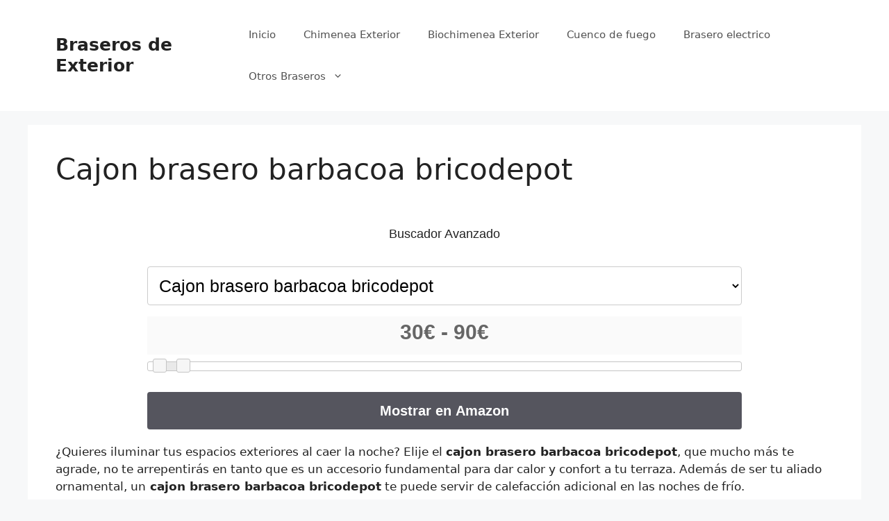

--- FILE ---
content_type: text/html; charset=UTF-8
request_url: https://braserosjardin.com/cajon-brasero-barbacoa-bricodepot/
body_size: 8963
content:
<!DOCTYPE html>
<html lang="es" prefix="og: https://ogp.me/ns#">
<head>
	<meta charset="UTF-8">
	<link rel="profile" href="https://gmpg.org/xfn/11">
	
<!-- Optimización para motores de búsqueda de Rank Math - https://s.rankmath.com/home -->
<title>Cajon brasero barbacoa bricodepot - Braseros de Exterior</title>
<meta name="description" content="¿Quieres iluminar tus espacios exteriores al caer la noche? Elije el cajon brasero barbacoa bricodepot, que mucho más te agrade, no te arrepentirás en tanto"/>
<meta name="robots" content="index, follow, max-snippet:-1, max-video-preview:-1, max-image-preview:large"/>
<link rel="canonical" href="https://braserosjardin.com/cajon-brasero-barbacoa-bricodepot/" />
<meta property="og:locale" content="es_ES" />
<meta property="og:type" content="article" />
<meta property="og:title" content="Cajon brasero barbacoa bricodepot - Braseros de Exterior" />
<meta property="og:description" content="¿Quieres iluminar tus espacios exteriores al caer la noche? Elije el cajon brasero barbacoa bricodepot, que mucho más te agrade, no te arrepentirás en tanto" />
<meta property="og:url" content="https://braserosjardin.com/cajon-brasero-barbacoa-bricodepot/" />
<meta property="og:site_name" content="Braseros de Exterior" />
<meta property="article:published_time" content="2021-05-25T23:19:26+02:00" />
<meta name="twitter:card" content="summary_large_image" />
<meta name="twitter:title" content="Cajon brasero barbacoa bricodepot - Braseros de Exterior" />
<meta name="twitter:description" content="¿Quieres iluminar tus espacios exteriores al caer la noche? Elije el cajon brasero barbacoa bricodepot, que mucho más te agrade, no te arrepentirás en tanto" />
<meta name="twitter:label1" content="Tiempo de lectura" />
<meta name="twitter:data1" content="1 minuto" />
<script type="application/ld+json" class="rank-math-schema">{"@context":"https://schema.org","@graph":[{"@type":["Person","Organization"],"@id":"https://braserosjardin.com/#person","name":"Braseros de Exterior"},{"@type":"WebSite","@id":"https://braserosjardin.com/#website","url":"https://braserosjardin.com","name":"Braseros de Exterior","publisher":{"@id":"https://braserosjardin.com/#person"},"inLanguage":"es"},{"@type":"WebPage","@id":"https://braserosjardin.com/cajon-brasero-barbacoa-bricodepot/#webpage","url":"https://braserosjardin.com/cajon-brasero-barbacoa-bricodepot/","name":"Cajon brasero barbacoa bricodepot - Braseros de Exterior","datePublished":"2021-05-25T23:19:26+02:00","dateModified":"2021-05-25T23:19:26+02:00","isPartOf":{"@id":"https://braserosjardin.com/#website"},"inLanguage":"es"},{"@type":"Person","@id":"https://braserosjardin.com/author/","url":"https://braserosjardin.com/author/","image":{"@type":"ImageObject","@id":"https://secure.gravatar.com/avatar/?s=96&amp;d=mm&amp;r=g","url":"https://secure.gravatar.com/avatar/?s=96&amp;d=mm&amp;r=g","inLanguage":"es"}},{"@type":"Article","headline":"Cajon brasero barbacoa bricodepot - Braseros de Exterior","datePublished":"2021-05-25T23:19:26+02:00","dateModified":"2021-05-25T23:19:26+02:00","author":{"@id":"https://braserosjardin.com/author/"},"publisher":{"@id":"https://braserosjardin.com/#person"},"description":"\u00bfQuieres iluminar tus espacios exteriores al caer la noche? Elije el cajon brasero barbacoa bricodepot, que mucho m\u00e1s te agrade, no te arrepentir\u00e1s en tanto","name":"Cajon brasero barbacoa bricodepot - Braseros de Exterior","@id":"https://braserosjardin.com/cajon-brasero-barbacoa-bricodepot/#richSnippet","isPartOf":{"@id":"https://braserosjardin.com/cajon-brasero-barbacoa-bricodepot/#webpage"},"inLanguage":"es","mainEntityOfPage":{"@id":"https://braserosjardin.com/cajon-brasero-barbacoa-bricodepot/#webpage"}}]}</script>
<!-- /Plugin Rank Math WordPress SEO -->

<link rel='dns-prefetch' href='//unpkg.com' />
<link rel='dns-prefetch' href='//pagead2.googlesyndication.com' />
<link href='https://fonts.gstatic.com' crossorigin rel='preconnect' />
<link rel="alternate" type="application/rss+xml" title="Braseros de Exterior &raquo; Feed" href="https://braserosjardin.com/feed/" />
<link rel="alternate" type="application/rss+xml" title="Braseros de Exterior &raquo; Feed de los comentarios" href="https://braserosjardin.com/comments/feed/" />
<style>
img.wp-smiley,
img.emoji {
	display: inline !important;
	border: none !important;
	box-shadow: none !important;
	height: 1em !important;
	width: 1em !important;
	margin: 0 .07em !important;
	vertical-align: -0.1em !important;
	background: none !important;
	padding: 0 !important;
}
</style>
	<link rel='stylesheet' id='page-generator-pro-leaflet-css-css'  href='https://unpkg.com/leaflet@1.5.1/dist/leaflet.css?ver=2.3.3' media='all' />
<link rel='stylesheet' id='wp-block-library-css'  href='https://braserosjardin.com/wp-includes/css/dist/block-library/style.min.css?ver=5.7.14' media='all' />
<link rel='stylesheet' id='acl_wpas-frontend-css'  href='https://braserosjardin.com/wp-content/plugins/wp-amazon-shop/assets/css/wpas-style.css?ver=2.1.0' media='all' />
<link rel='stylesheet' id='generate-widget-areas-css'  href='https://braserosjardin.com/wp-content/themes/generatepress/assets/css/components/widget-areas.min.css?ver=3.0.3' media='all' />
<link rel='stylesheet' id='generate-style-css'  href='https://braserosjardin.com/wp-content/themes/generatepress/assets/css/main.min.css?ver=3.0.3' media='all' />
<style id='generate-style-inline-css'>
body{background-color:#f7f8f9;color:#222222;}a{color:#1e73be;}a:hover, a:focus, a:active{color:#000000;}.wp-block-group__inner-container{max-width:1200px;margin-left:auto;margin-right:auto;}body, button, input, select, textarea{font-family:-apple-system, system-ui, BlinkMacSystemFont, "Segoe UI", Helvetica, Arial, sans-serif, "Apple Color Emoji", "Segoe UI Emoji", "Segoe UI Symbol";}body{line-height:1.5;}.entry-content > [class*="wp-block-"]:not(:last-child){margin-bottom:1.5em;}.main-navigation .main-nav ul ul li a{font-size:14px;}.sidebar .widget, .footer-widgets .widget{font-size:17px;}@media (max-width:768px){h1{font-size:31px;}h2{font-size:27px;}h3{font-size:24px;}h4{font-size:22px;}h5{font-size:19px;}}.top-bar{background-color:#636363;color:#ffffff;}.top-bar a{color:#ffffff;}.top-bar a:hover{color:#303030;}.site-header{background-color:#ffffff;}.main-title a,.main-title a:hover{color:#222222;}.site-description{color:#757575;}.mobile-menu-control-wrapper .menu-toggle,.mobile-menu-control-wrapper .menu-toggle:hover,.mobile-menu-control-wrapper .menu-toggle:focus,.has-inline-mobile-toggle #site-navigation.toggled{background-color:rgba(0, 0, 0, 0.02);}.main-navigation,.main-navigation ul ul{background-color:#ffffff;}.main-navigation .main-nav ul li a,.menu-toggle, .main-navigation .menu-bar-items{color:#515151;}.main-navigation .main-nav ul li:hover > a,.main-navigation .main-nav ul li:focus > a, .main-navigation .main-nav ul li.sfHover > a, .main-navigation .menu-bar-item:hover > a, .main-navigation .menu-bar-item.sfHover > a{color:#7a8896;background-color:#ffffff;}button.menu-toggle:hover,button.menu-toggle:focus{color:#515151;}.main-navigation .main-nav ul li[class*="current-menu-"] > a{color:#7a8896;background-color:#ffffff;}.main-navigation .main-nav ul li[class*="current-menu-"] > a:hover,.main-navigation .main-nav ul li[class*="current-menu-"].sfHover > a{color:#7a8896;background-color:#ffffff;}.navigation-search input[type="search"],.navigation-search input[type="search"]:active, .navigation-search input[type="search"]:focus, .main-navigation .main-nav ul li.search-item.active > a, .main-navigation .menu-bar-items .search-item.active > a{color:#7a8896;background-color:#ffffff;}.main-navigation ul ul{background-color:#eaeaea;}.main-navigation .main-nav ul ul li a{color:#515151;}.main-navigation .main-nav ul ul li:hover > a,.main-navigation .main-nav ul ul li:focus > a,.main-navigation .main-nav ul ul li.sfHover > a{color:#7a8896;background-color:#eaeaea;}.main-navigation .main-nav ul ul li[class*="current-menu-"] > a{color:#7a8896;background-color:#eaeaea;}.main-navigation .main-nav ul ul li[class*="current-menu-"] > a:hover,.main-navigation .main-nav ul ul li[class*="current-menu-"].sfHover > a{color:#7a8896;background-color:#eaeaea;}.separate-containers .inside-article, .separate-containers .comments-area, .separate-containers .page-header, .one-container .container, .separate-containers .paging-navigation, .inside-page-header{background-color:#ffffff;}.entry-title a{color:#222222;}.entry-title a:hover{color:#55555e;}.entry-meta{color:#595959;}.sidebar .widget{background-color:#ffffff;}.footer-widgets{background-color:#ffffff;}.footer-widgets .widget-title{color:#000000;}.site-info{color:#ffffff;background-color:#55555e;}.site-info a{color:#ffffff;}.site-info a:hover{color:#d3d3d3;}.footer-bar .widget_nav_menu .current-menu-item a{color:#d3d3d3;}input[type="text"],input[type="email"],input[type="url"],input[type="password"],input[type="search"],input[type="tel"],input[type="number"],textarea,select{color:#666666;background-color:#fafafa;border-color:#cccccc;}input[type="text"]:focus,input[type="email"]:focus,input[type="url"]:focus,input[type="password"]:focus,input[type="search"]:focus,input[type="tel"]:focus,input[type="number"]:focus,textarea:focus,select:focus{color:#666666;background-color:#ffffff;border-color:#bfbfbf;}button,html input[type="button"],input[type="reset"],input[type="submit"],a.button,a.wp-block-button__link:not(.has-background){color:#ffffff;background-color:#55555e;}button:hover,html input[type="button"]:hover,input[type="reset"]:hover,input[type="submit"]:hover,a.button:hover,button:focus,html input[type="button"]:focus,input[type="reset"]:focus,input[type="submit"]:focus,a.button:focus,a.wp-block-button__link:not(.has-background):active,a.wp-block-button__link:not(.has-background):focus,a.wp-block-button__link:not(.has-background):hover{color:#ffffff;background-color:#3f4047;}a.generate-back-to-top{background-color:rgba( 0,0,0,0.4 );color:#ffffff;}a.generate-back-to-top:hover,a.generate-back-to-top:focus{background-color:rgba( 0,0,0,0.6 );color:#ffffff;}@media (max-width:768px){.main-navigation .menu-bar-item:hover > a, .main-navigation .menu-bar-item.sfHover > a{background:none;color:#515151;}}.nav-below-header .main-navigation .inside-navigation.grid-container, .nav-above-header .main-navigation .inside-navigation.grid-container{padding:0px 20px 0px 20px;}.separate-containers .paging-navigation{padding-top:20px;padding-bottom:20px;}.entry-content .alignwide, body:not(.no-sidebar) .entry-content .alignfull{margin-left:-40px;width:calc(100% + 80px);max-width:calc(100% + 80px);}.rtl .menu-item-has-children .dropdown-menu-toggle{padding-left:20px;}.rtl .main-navigation .main-nav ul li.menu-item-has-children > a{padding-right:20px;}@media (max-width:768px){.separate-containers .inside-article, .separate-containers .comments-area, .separate-containers .page-header, .separate-containers .paging-navigation, .one-container .site-content, .inside-page-header, .wp-block-group__inner-container{padding:30px;}.inside-top-bar{padding-right:30px;padding-left:30px;}.inside-header{padding-right:30px;padding-left:30px;}.widget-area .widget{padding-top:30px;padding-right:30px;padding-bottom:30px;padding-left:30px;}.footer-widgets-container{padding-top:30px;padding-right:30px;padding-bottom:30px;padding-left:30px;}.inside-site-info{padding-right:30px;padding-left:30px;}.entry-content .alignwide, body:not(.no-sidebar) .entry-content .alignfull{margin-left:-30px;width:calc(100% + 60px);max-width:calc(100% + 60px);}.one-container .site-main .paging-navigation{margin-bottom:20px;}}/* End cached CSS */.is-right-sidebar{width:30%;}.is-left-sidebar{width:30%;}.site-content .content-area{width:100%;}@media (max-width:768px){.main-navigation .menu-toggle,.sidebar-nav-mobile:not(#sticky-placeholder){display:block;}.main-navigation ul,.gen-sidebar-nav,.main-navigation:not(.slideout-navigation):not(.toggled) .main-nav > ul,.has-inline-mobile-toggle #site-navigation .inside-navigation > *:not(.navigation-search):not(.main-nav){display:none;}.nav-align-right .inside-navigation,.nav-align-center .inside-navigation{justify-content:space-between;}.has-inline-mobile-toggle .mobile-menu-control-wrapper{display:flex;flex-wrap:wrap;}.has-inline-mobile-toggle .inside-header{flex-direction:row;text-align:left;flex-wrap:wrap;}.has-inline-mobile-toggle .header-widget,.has-inline-mobile-toggle #site-navigation{flex-basis:100%;}.nav-float-left .has-inline-mobile-toggle #site-navigation{order:10;}}
</style>
<link rel='stylesheet' id='aawp-css'  href='https://braserosjardin.com/wp-content/plugins/aawp/assets/dist/css/main.css?ver=3.15.2' media='all' />
<script src='https://unpkg.com/leaflet@1.5.1/dist/leaflet.js?ver=2.3.3' id='page-generator-pro-leaflet-js-js'></script>
<script src='https://braserosjardin.com/wp-includes/js/jquery/jquery.min.js?ver=3.5.1' id='jquery-core-js'></script>
<script src='https://braserosjardin.com/wp-includes/js/jquery/jquery-migrate.min.js?ver=3.3.2' id='jquery-migrate-js'></script>
<script id='acl_wpas-frontend-js-extra'>
var wpas_ajax_object = {"ajax_url":"https:\/\/braserosjardin.com\/wp-admin\/admin-ajax.php","store_country":"https:\/\/ws-eu.amazon-adsystem.com\/widgets\/q?callback=search_callback&MarketPlace=ES&Operation=GetResults&InstanceId=0&dataType=jsonp&TemplateId=MobileSearchResults&ServiceVersion=20070822","action_label":"Comprar Ahora","is_cart":"off","cart_prefix":"https:\/\/www.amazon.es\/gp\/aws\/cart\/add.html?AssociateTag=braserosjardin-21&Quantity.1=1&","prouct_per_page":"8","page_number":"0","image_path":"https:\/\/braserosjardin.com\/wp-content\/plugins\/wp-amazon-shop\/assets\/images\/","enable_global_search":"false"};
</script>
<script src='https://braserosjardin.com/wp-content/plugins/wp-amazon-shop/assets/js/frontend.js?ver=2.1.0' id='acl_wpas-frontend-js'></script>
<link rel="https://api.w.org/" href="https://braserosjardin.com/wp-json/" /><link rel="alternate" type="application/json" href="https://braserosjardin.com/wp-json/wp/v2/pages/35827" /><link rel="EditURI" type="application/rsd+xml" title="RSD" href="https://braserosjardin.com/xmlrpc.php?rsd" />
<link rel="wlwmanifest" type="application/wlwmanifest+xml" href="https://braserosjardin.com/wp-includes/wlwmanifest.xml" /> 
<meta name="generator" content="WordPress 5.7.14" />
<link rel='shortlink' href='https://braserosjardin.com/?p=35827' />
<link rel="alternate" type="application/json+oembed" href="https://braserosjardin.com/wp-json/oembed/1.0/embed?url=https%3A%2F%2Fbraserosjardin.com%2Fcajon-brasero-barbacoa-bricodepot%2F" />
<link rel="alternate" type="text/xml+oembed" href="https://braserosjardin.com/wp-json/oembed/1.0/embed?url=https%3A%2F%2Fbraserosjardin.com%2Fcajon-brasero-barbacoa-bricodepot%2F&#038;format=xml" />
<style type="text/css">.aawp .aawp-tb__row--highlight{background-color:#256aaf;}.aawp .aawp-tb__row--highlight{color:#fff;}.aawp .aawp-tb__row--highlight a{color:#fff;}</style>


	
	<link rel="stylesheet" href="//code.jquery.com/ui/1.12.1/themes/base/jquery-ui.css">
	
<script src="https://code.jquery.com/jquery-1.12.4.js"></script>
	<script src="https://code.jquery.com/ui/1.12.1/jquery-ui.js"></script>
<script type="text/javascript" src="//cdnjs.cloudflare.com/ajax/libs/jqueryui-touch-punch/0.2.3/jquery.ui.touch-punch.min.js"></script>	





<meta name="generator" content="Site Kit by Google 1.83.0" /><meta name="viewport" content="width=device-width, initial-scale=1">
<!-- Fragmento de código de Google Adsense añadido por Site Kit -->
<meta name="google-adsense-platform-account" content="ca-host-pub-2644536267352236">
<meta name="google-adsense-platform-domain" content="sitekit.withgoogle.com">
<!-- Final del fragmento de código de Google Adsense añadido por Site Kit -->

<!-- Fragmento de código de Google Adsense añadido por Site Kit -->
<script async src="https://pagead2.googlesyndication.com/pagead/js/adsbygoogle.js?client=ca-pub-6245840710428424" crossorigin="anonymous"></script>

<!-- Final del fragmento de código de Google Adsense añadido por Site Kit -->
<link rel="icon" href="https://braserosjardin.com/wp-content/files/2021/11/cropped-Las-luces-no-estan-incluidas-43-32x32.png" sizes="32x32" />
<link rel="icon" href="https://braserosjardin.com/wp-content/files/2021/11/cropped-Las-luces-no-estan-incluidas-43-192x192.png" sizes="192x192" />
<link rel="apple-touch-icon" href="https://braserosjardin.com/wp-content/files/2021/11/cropped-Las-luces-no-estan-incluidas-43-180x180.png" />
<meta name="msapplication-TileImage" content="https://braserosjardin.com/wp-content/files/2021/11/cropped-Las-luces-no-estan-incluidas-43-270x270.png" />
		<style id="wp-custom-css">
			#wpas-load-more-btn {display:none;}
.page-generator-pro-map{clear:both;float:left;width:100%;margin:0 0 20px 0;background:#f2f2f2;border:1px solid #dfdfdf}.page-generator-pro-related-links{clear:both;float:left;width:100%;margin:0 0 20px 0 !important;padding:0 !important;list-style:none}.page-generator-pro-related-links.page-generator-pro-related-links-columns-2 li{float:left;width:50%}.page-generator-pro-related-links.page-generator-pro-related-links-columns-2 li:nth-child(odd){clear:both}.page-generator-pro-related-links.page-generator-pro-related-links-columns-3 li{float:left;width:33%}.page-generator-pro-related-links.page-generator-pro-related-links-columns-3 li:nth-child(3n+1){clear:both}.page-generator-pro-related-links.page-generator-pro-related-links-columns-4 li{float:left;width:25%}.page-generator-pro-related-links.page-generator-pro-related-links-columns-4 li:nth-child(4n+1){clear:both}.page-generator-pro-related-links .prev{float:left;width:50%}.page-generator-pro-related-links .next{float:right;width:50%}.page-generator-pro-yelp{clear:both;float:left;width:100%;margin:0 0 20px 0}.page-generator-pro-yelp div.business{float:left;width:49%;margin:0 1% 20px 0}.page-generator-pro-yelp div.business .rating-stars{display:inline-block;vertical-align:middle;width:132px;height:24px;background:url(https://s3-media2.fl.yelpcdn.com/assets/srv0/yelp_design_web/9b34e39ccbeb/assets/img/stars/stars.png);background-size:132px 560px}.page-generator-pro-yelp div.business .rating-stars.rating-stars-1{background-position:0 -24px}.page-generator-pro-yelp div.business .rating-stars.rating-stars-1-5{background-position:0 -48px}.page-generator-pro-yelp div.business .rating-stars.rating-stars-2{background-position:0 -72px}.page-generator-pro-yelp div.business .rating-stars.rating-stars-2-5{background-position:0 -96px}.page-generator-pro-yelp div.business .rating-stars.rating-stars-3{background-position:0 -120px}.page-generator-pro-yelp div.business .rating-stars.rating-stars-3-5{background-position:0 -144px}.page-generator-pro-yelp div.business .rating-stars.rating-stars-4{background-position:0 -168px}.page-generator-pro-yelp div.business .rating-stars.rating-stars-4-5{background-position:0 -192px}.page-generator-pro-yelp div.business .rating-stars.rating-stars-5{background-position:0 -216px}
		</style>
		</head>

<body data-rsssl=1 class="page-template-default page page-id-35827 wp-embed-responsive aawp-custom no-sidebar nav-float-right separate-containers header-aligned-left dropdown-hover" itemtype="https://schema.org/WebPage" itemscope>
	<a class="screen-reader-text skip-link" href="#content" title="Saltar al contenido">Saltar al contenido</a>		<header id="masthead" class="site-header has-inline-mobile-toggle" itemtype="https://schema.org/WPHeader" itemscope>
			<div class="inside-header grid-container">
				<div class="site-branding">
						<p class="main-title" itemprop="headline">
					<a href="https://braserosjardin.com/" rel="home">
						Braseros de Exterior
					</a>
				</p>
						
					</div>	<nav id="mobile-menu-control-wrapper" class="main-navigation mobile-menu-control-wrapper">
				<button class="menu-toggle" aria-controls="primary-menu" aria-expanded="false" data-nav="site-navigation">
			<span class="gp-icon icon-menu-bars"><svg viewBox="0 0 512 512" aria-hidden="true" role="img" version="1.1" xmlns="http://www.w3.org/2000/svg" xmlns:xlink="http://www.w3.org/1999/xlink" width="1em" height="1em">
						<path d="M0 96c0-13.255 10.745-24 24-24h464c13.255 0 24 10.745 24 24s-10.745 24-24 24H24c-13.255 0-24-10.745-24-24zm0 160c0-13.255 10.745-24 24-24h464c13.255 0 24 10.745 24 24s-10.745 24-24 24H24c-13.255 0-24-10.745-24-24zm0 160c0-13.255 10.745-24 24-24h464c13.255 0 24 10.745 24 24s-10.745 24-24 24H24c-13.255 0-24-10.745-24-24z" />
					</svg><svg viewBox="0 0 512 512" aria-hidden="true" role="img" version="1.1" xmlns="http://www.w3.org/2000/svg" xmlns:xlink="http://www.w3.org/1999/xlink" width="1em" height="1em">
						<path d="M71.029 71.029c9.373-9.372 24.569-9.372 33.942 0L256 222.059l151.029-151.03c9.373-9.372 24.569-9.372 33.942 0 9.372 9.373 9.372 24.569 0 33.942L289.941 256l151.03 151.029c9.372 9.373 9.372 24.569 0 33.942-9.373 9.372-24.569 9.372-33.942 0L256 289.941l-151.029 151.03c-9.373 9.372-24.569 9.372-33.942 0-9.372-9.373-9.372-24.569 0-33.942L222.059 256 71.029 104.971c-9.372-9.373-9.372-24.569 0-33.942z" />
					</svg></span><span class="screen-reader-text">Menú</span>		</button>
	</nav>
			<nav id="site-navigation" class="main-navigation sub-menu-right" itemtype="https://schema.org/SiteNavigationElement" itemscope>
			<div class="inside-navigation grid-container">
								<button class="menu-toggle" aria-controls="primary-menu" aria-expanded="false">
					<span class="gp-icon icon-menu-bars"><svg viewBox="0 0 512 512" aria-hidden="true" role="img" version="1.1" xmlns="http://www.w3.org/2000/svg" xmlns:xlink="http://www.w3.org/1999/xlink" width="1em" height="1em">
						<path d="M0 96c0-13.255 10.745-24 24-24h464c13.255 0 24 10.745 24 24s-10.745 24-24 24H24c-13.255 0-24-10.745-24-24zm0 160c0-13.255 10.745-24 24-24h464c13.255 0 24 10.745 24 24s-10.745 24-24 24H24c-13.255 0-24-10.745-24-24zm0 160c0-13.255 10.745-24 24-24h464c13.255 0 24 10.745 24 24s-10.745 24-24 24H24c-13.255 0-24-10.745-24-24z" />
					</svg><svg viewBox="0 0 512 512" aria-hidden="true" role="img" version="1.1" xmlns="http://www.w3.org/2000/svg" xmlns:xlink="http://www.w3.org/1999/xlink" width="1em" height="1em">
						<path d="M71.029 71.029c9.373-9.372 24.569-9.372 33.942 0L256 222.059l151.029-151.03c9.373-9.372 24.569-9.372 33.942 0 9.372 9.373 9.372 24.569 0 33.942L289.941 256l151.03 151.029c9.372 9.373 9.372 24.569 0 33.942-9.373 9.372-24.569 9.372-33.942 0L256 289.941l-151.029 151.03c-9.373 9.372-24.569 9.372-33.942 0-9.372-9.373-9.372-24.569 0-33.942L222.059 256 71.029 104.971c-9.372-9.373-9.372-24.569 0-33.942z" />
					</svg></span><span class="mobile-menu">Menú</span>				</button>
				<div id="primary-menu" class="main-nav"><ul id="menu-principal" class=" menu sf-menu"><li id="menu-item-23" class="menu-item menu-item-type-custom menu-item-object-custom menu-item-home menu-item-23"><a href="https://braserosjardin.com/">Inicio</a></li>
<li id="menu-item-37732" class="menu-item menu-item-type-post_type menu-item-object-page menu-item-37732"><a href="https://braserosjardin.com/chimenea-exterior/">Chimenea Exterior</a></li>
<li id="menu-item-37758" class="menu-item menu-item-type-post_type menu-item-object-page menu-item-37758"><a href="https://braserosjardin.com/biochimenea-exterior/">Biochimenea Exterior</a></li>
<li id="menu-item-37725" class="menu-item menu-item-type-post_type menu-item-object-page menu-item-37725"><a href="https://braserosjardin.com/cuenco-de-fuego/">Cuenco de fuego</a></li>
<li id="menu-item-37734" class="menu-item menu-item-type-post_type menu-item-object-page menu-item-37734"><a href="https://braserosjardin.com/brasero-electrico/">Brasero electrico</a></li>
<li id="menu-item-37766" class="menu-item menu-item-type-custom menu-item-object-custom menu-item-has-children menu-item-37766"><a href="#">Otros Braseros<span role="presentation" class="dropdown-menu-toggle"><span class="gp-icon icon-arrow"><svg viewBox="0 0 330 512" aria-hidden="true" role="img" version="1.1" xmlns="http://www.w3.org/2000/svg" xmlns:xlink="http://www.w3.org/1999/xlink" width="1em" height="1em">
						<path d="M305.913 197.085c0 2.266-1.133 4.815-2.833 6.514L171.087 335.593c-1.7 1.7-4.249 2.832-6.515 2.832s-4.815-1.133-6.515-2.832L26.064 203.599c-1.7-1.7-2.832-4.248-2.832-6.514s1.132-4.816 2.832-6.515l14.162-14.163c1.7-1.699 3.966-2.832 6.515-2.832 2.266 0 4.815 1.133 6.515 2.832l111.316 111.317 111.316-111.317c1.7-1.699 4.249-2.832 6.515-2.832s4.815 1.133 6.515 2.832l14.162 14.163c1.7 1.7 2.833 4.249 2.833 6.515z" fill-rule="nonzero"/>
					</svg></span></span></a>
<ul class="sub-menu">
	<li id="menu-item-37742" class="menu-item menu-item-type-post_type menu-item-object-page menu-item-37742"><a href="https://braserosjardin.com/mesa-brasero-exterior/">Mesa brasero exterior</a></li>
	<li id="menu-item-37733" class="menu-item menu-item-type-post_type menu-item-object-page menu-item-37733"><a href="https://braserosjardin.com/brasero-3-en-1/">Brasero 3 en 1</a></li>
	<li id="menu-item-37724" class="menu-item menu-item-type-post_type menu-item-object-page menu-item-37724"><a href="https://braserosjardin.com/antorcha-de-jardin/">Antorcha de jardin</a></li>
	<li id="menu-item-37735" class="menu-item menu-item-type-post_type menu-item-object-page menu-item-37735"><a href="https://braserosjardin.com/brasero-portatil/">Brasero portatil</a></li>
	<li id="menu-item-37707" class="menu-item menu-item-type-post_type menu-item-object-page menu-item-37707"><a href="https://braserosjardin.com/anillo-de-hoguera/">Anillo de Hoguera</a></li>
	<li id="menu-item-37738" class="menu-item menu-item-type-post_type menu-item-object-page menu-item-37738"><a href="https://braserosjardin.com/barril-para-hoguera/">Barril para hoguera</a></li>
</ul>
</li>
</ul></div>			</div>
		</nav>
					</div>
		</header>
		
	<div id="page" class="site grid-container container hfeed">
				<div id="content" class="site-content">
			
	<div id="primary" class="content-area">
		<main id="main" class="site-main">
			
<article id="post-35827" class="post-35827 page type-page status-publish" itemtype="https://schema.org/CreativeWork" itemscope>
	<div class="inside-article">
		
			<header class="entry-header">
				<h1 class="entry-title" itemprop="headline">Cajon brasero barbacoa bricodepot</h1>			</header>

			
		<div class="entry-content" itemprop="text">
			<div> 


	<div class= "caja-buscador">
		<div id="buscador">
			<p>Buscador Avanzado</p>
			<!--<label for="marca1">Marca:</label><br>-->
			<select id="listado1" name="marcas1" >
			</select>
	  		<!--<label for="amount">Rango de precio:</label><br>-->
	  		<input type="text" id="amount" readonly  class="precios">
			<div id="slider-range"></div>
			<button  onclick="aporellambo1()">Mostrar en Amazon</button>
		</div>
	</div>
	

</div>



<p><span style="font-weight: 400;"> ¿Quieres iluminar tus espacios exteriores al caer la noche? Elije el </span><b>cajon brasero barbacoa bricodepot</b><span style="font-weight: 400;">, que mucho más te agrade, no te arrepentirás en tanto que es un accesorio fundamental para dar calor y confort a tu terraza. Además de ser tu aliado ornamental, un</span><b> cajon brasero barbacoa bricodepot</b><span style="font-weight: 400;"> te puede servir de calefacción adicional en las noches de frío.</span></p>
<p><span style="font-weight: 400;">Muy estético, el </span><b>cajon brasero barbacoa bricodepot</b><span style="font-weight: 400;"> puede considerarse un factor ornamental del jardín, pero asimismo sirve como horno de pizza, barbacoa y chimenea de exterior.</span></p>



<h2>Top de  cajon brasero barbacoa bricodepot</h2>



        <div class="wp-amazon-shop-auto-link-shortcode-wrapper template-1">
            <div class="row wpas-products-wrapper">
                <div class="wp-amazon-shop-products" shortcode-type="keyword" asin-keys="cajon brasero barbacoa bricodepot">
                    <img style="margin:0 auto;text-align: center" src="https://braserosjardin.com/wp-content/plugins/wp-amazon-shop/assets/images/dummy_product.png" alt="Pre Products">
                </div>
            </div>
            <div class="wpas-load-more-wrapper" style="display: none">
                <button id="wpas-load-more-btn" class="wpas-load-more-btn" data-keyword="" data-page-num="">Load More <span id="wpas-load-more-loader"></span></button>
            </div>
        </div>
        



<p>En Islandia, las fogatas son habituales en Nochevieja y el 6 de enero, último día de la temporada navideña islandesa. </p>
<p><span style="font-weight: 400;">El asa es plegable y fácil de almacenar , con una cubierta de tubo de silicona para cuidarla contra las quemaduras. Leer las críticas te ayudará a saber el fundamento por que necesitas hacerte con fogones y braseros según lo que opínan las personas que ya lo han comprado. Conoce qué piensan el resto y no seas asombrado al finalizar con la compra. Te garantizamos la opción de que procedas a su lectura antes de que vayas a comprar.</span></p>
<p><span style="font-weight: 400;"><br /><br /><br /><br /><br /><br /><br /><br /><br /><br /><br /><br /><br /><br /><br /><br /><br /><br /><br /><br /><br /><br /><br /><br /><br /><br /><br /><br /><br /><br /><br /><br /><br /><br /><br /><br /><br /><br /><br /><br /><br /><br /><br /><br /><br /><br /><br /><br /><br /><br /><br /><br /><br /><br /><br /><br /><br /></span></p>
<p>&nbsp;</p>
<p>&nbsp;</p>
<p>&nbsp;</p>
<p>&nbsp;</p>
<p>&nbsp;</p>
<p>&nbsp;</p>
<p>&nbsp;</p>
<p>&nbsp;</p>
<p>&nbsp;</p>
<p>&nbsp;</p>
<p>&nbsp;</p>
<p>&nbsp;</p>
<p>&nbsp;</p>
<p><span style="font-weight: 400;"> </span></p>
		</div>

			</div>
</article>
		</main>
	</div>

	
	</div>
</div>


<div class="site-footer footer-bar-active footer-bar-align-right">
			<footer class="site-info" itemtype="https://schema.org/WPFooter" itemscope>
			<div class="inside-site-info grid-container">
						<div class="footer-bar">
			<aside id="nav_menu-3" class="widget inner-padding widget_nav_menu"><h2 class="widget-title">Politicas</h2><div class="menu-politicas-container"><ul id="menu-politicas" class="menu"><li id="menu-item-28344" class="menu-item menu-item-type-post_type menu-item-object-page menu-item-28344"><a href="https://braserosjardin.com/aviso-legal/">Aviso Legal</a></li>
</ul></div></aside>		</div>
						<div class="copyright-bar">
					<span class="copyright">&copy; 2025 Braseros de Exterior</span> &bull; Creado con <a href="https://generatepress.com" itemprop="url">GeneratePress</a>				</div>
			</div>
		</footer>
		</div>

<script>


 	//Variables Precios
	
	var minimo1 = parseFloat('0');
	var maximo1 = parseFloat('1500');
	var inicialminimo1 = parseFloat('30');
	var inicialmaximo1 = parseFloat('90');
	var moneda = "€";
	var producto1="hola";
	var marcas1 = ["Cajon brasero barbacoa bricodepot","Brasero Exterior","Cuenco de Fuego","Mesa Brasero Exterior"," Chimenea de Bioetanol"," Chimenea de Exterior"," Brasero 3 en 1"," Anillo de Fuego"," Barril de Fuego"," Brasero Portátil"," Brasero Eléctrico"," Antorcha de Jardín"];	

	// NO TOCAR	
	
	//Otras Variables 
	var amazon = "amazon.es";
	var tagafiliado = "braserosjardin-21";	

// BARRA DE PRECIOS

  $( function() {
    $( "#slider-range" ).slider({
      range: true,
      min: minimo1,
      max: maximo1,
      values: [ inicialminimo1, inicialmaximo1 ],
      slide: function( event, ui ) {
        $( "#amount" ).val( ui.values[ 0 ] + moneda + " - " + ui.values[ 1 ] + moneda );
      }
    });
    $( "#amount" ).val( $( "#slider-range" ).slider( "values", 0 ) + moneda +
      " - " + $( "#slider-range" ).slider( "values", 1 ) + moneda );
	  
  } );	
	
	
// productos desplegables	
		
	
var marca1 = "";
var producto1 = producto1.replace(/\s/g, '+');
var opciones1 = "";
var i;
for (i = 0; i < marcas1.length; i++) {
  opciones1 += "<option value='" +  marcas1[i] + "'>" + marcas1[i] + "</option>" ;
 
  
}
document.getElementById("listado1").innerHTML = opciones1;







function aporellambo1(){
	
	var precio11 = $("#slider-range").slider("values", 0);
	var precio21 = $("#slider-range").slider("values", 1);
	
	var producto1 = document.getElementById("listado1").value;

	var url = "https://www." + amazon + "/s?k=" + producto1 +"&rh=p_89%3A" + marca1 + "%2Cp_36%3A" + precio11 + "00-" + precio21 + "00&linkCode=ll2&tag=" + tagafiliado;
		
		

	
	
 window.open(url, '_blank');
		
	
	
}
	



</script>
<style>

 /* COLOR DEL CUADRO Y DEL TEXTO */	
	
#listado1 {
    background-color: #ffffff;
    color: #000;
}
input.precios {
	background-color: ;    color: ;    padding-top: 0;
    padding-bottom: 10px;		
}	

/*  COLOR DE FONDO	*/

.caja-buscador{
    width: 100%;
	background-color: ;}

#buscador{
	width:80%;
	margin: 0 auto;
    padding: 20px;
}

#buscador p{

color:;font-family: 'Montserrat Alternates', sans-serif;
font-weight:300;
text-align:center;
font-size:18px;
}


.caja-buscador select, textarea {
  width: 100%;
  padding: 12px;
  border: 1px solid #ccc;
  border-radius: 4px;
  box-sizing: border-box;
  margin-top: 6px;
  margin-bottom: 16px;
  resize: vertical;
  font-family:arial;
  text-align:center;
  font-size:25px;
  
}
.caja-buscador label{
	  font-family:arial;
	  width: 100%;
  padding: 12px;
  margin-bottom: 16px;
  text-align: center;
	font-size:20px;
	font-weight:bold;
}
.caja-buscador button {
	font-family:arial;
  background-color: ;  color: ;  padding: 12px 20px;
  border: none;
  border-radius: 4px;
  cursor: pointer;
  margin-top: 30px;
    cursor: pointer;
    font-size: 20px;
    font-weight: bold;
	width:100%;
	
}

.caja-buscador button:hover {
  background-color: ;}

.precios{
	font-weight:bold;
	font-family:arial;
	font-size:30px;
	border:0 !important;
	text-align:center;
	width: 100%;
	background: none;
	color:;	margin-bottom: 10px;
}



@media only screen and (max-width: 600px) {

.precios{
	font-size:24px;
	margin-bottom: 20px;
}

#buscador {
    width: 90%;
    margin: 0;
    padding: 20px 5%;
}

select, textarea{
	font-size:14px;
}

}
</style>
<!--[if lte IE 11]>
<script src='https://braserosjardin.com/wp-content/themes/generatepress/assets/js/classList.min.js?ver=3.0.3' id='generate-classlist-js'></script>
<![endif]-->
<script id='generate-main-js-extra'>
var generatepressMenu = {"toggleOpenedSubMenus":"1","openSubMenuLabel":"Abrir el submen\u00fa","closeSubMenuLabel":"Cerrar el submen\u00fa"};
</script>
<script src='https://braserosjardin.com/wp-content/themes/generatepress/assets/js/main.min.js?ver=3.0.3' id='generate-main-js'></script>
<script src='https://braserosjardin.com/wp-content/plugins/aawp/assets/dist/js/main.js?ver=3.15.2' id='aawp-js'></script>
<script src='https://braserosjardin.com/wp-includes/js/wp-embed.min.js?ver=5.7.14' id='wp-embed-js'></script>

</body>
</html>


--- FILE ---
content_type: text/html; charset=utf-8
request_url: https://www.google.com/recaptcha/api2/aframe
body_size: 271
content:
<!DOCTYPE HTML><html><head><meta http-equiv="content-type" content="text/html; charset=UTF-8"></head><body><script nonce="8OH67ojUB-v5EQqg6rGUYw">/** Anti-fraud and anti-abuse applications only. See google.com/recaptcha */ try{var clients={'sodar':'https://pagead2.googlesyndication.com/pagead/sodar?'};window.addEventListener("message",function(a){try{if(a.source===window.parent){var b=JSON.parse(a.data);var c=clients[b['id']];if(c){var d=document.createElement('img');d.src=c+b['params']+'&rc='+(localStorage.getItem("rc::a")?sessionStorage.getItem("rc::b"):"");window.document.body.appendChild(d);sessionStorage.setItem("rc::e",parseInt(sessionStorage.getItem("rc::e")||0)+1);localStorage.setItem("rc::h",'1763613514989');}}}catch(b){}});window.parent.postMessage("_grecaptcha_ready", "*");}catch(b){}</script></body></html>

--- FILE ---
content_type: text/css
request_url: https://braserosjardin.com/wp-content/plugins/wp-amazon-shop/assets/css/wpas-style.css?ver=2.1.0
body_size: 3472
content:
img {
    max-width: 100%;
    height: auto;
}
.wpas-products-wrapper *{
    box-sizing: border-box; 
}
/*******************
Product Grid
***********************/

.wpas-products-wrapper {
    display: flex;
    flex-flow: row wrap;
    position: relative;
    margin-left: -15px;
    margin-right: -15px;
    min-height: 100px;
}

.wpas-product-item {
    flex: 0 0 25%;
    max-width: 25%;
    padding: 0 15px;
    min-width: 170px;
}

/*******************
Product Search Pre Loader
***********************/
.wpas-ajax-pre-loader-container {
   margin: 0 auto;
   position: absolute;
   width: 100%;
   height: 100%;
   z-index: 999;
   background-color: rgba(0, 0, 0, 0.1);
   display: flex;
   align-items: center;
   justify-content: center;
}

/*******************
Product  Pre Loader
***********************/
.wp-amazon-shop-products {
    width: 100%;
}

/*******************
Product Search Form
***********************/
.wpas-search-form-container {
    position: relative;
    display: flex;
    margin-bottom: 30px;
}

.wpas-search-input-field {
    position: relative;
    width: calc(100% - 100px);
}

.wpas-search-form-container label {
    position: absolute;
    top: 0;
    left: 0;
    z-index: 5;
    box-sizing: border-box;
    padding: 10px;
    color: #757575;
    transition: 0.2s all;
    font-size: 14px;
    line-height: 30px;
    margin: 0 !important;
    cursor: text;
}

.wpas-search-form-container input.wpas-search-input {
    background-color: #fff;
    color: #999;
    height: 50px;
    padding: 10px;
    margin: 0;
    border: none;
    width: 100%;
    line-height: 30px;
    box-sizing: border-box;
    outline: none;
    transition: 0.2s;
    position: relative;
    border-bottom: 2px solid #e0dede;
    box-shadow: 0 0 10px #e0dede;
}

.wpas-search-form-container input.wpas-search-input:focus {
    background-color: #fbfbfb;
    border-bottom: 2px solid #218df7
}

.wpas-search-form-container input:focus ~ label, .wpas-search-form-container input:valid ~ label {
    top: -40px;
    color: #000;
}

.wpas-search-form-container button {
    height: 50px;
    padding: 10px;
    border: none;
    width: 100px;
    font-size: 18px;
    line-height: 30px;
    box-sizing: border-box;
    background-color: #218df7;
    transition: 0.2s all;
    color: #ffffff;
    box-shadow: 0 0 10px #e0dede !important;
    transition: 0.2s;
}

.wpas-search-form-container button:hover {
    background-color: #046ad6;
}

/*******************
Product List - Template 01
***********************/
.template-1 .amazon-product-box {
    padding: 5px;
    background-color: #fff;
    text-align: center;
    position: relative;
    margin-bottom: 30px;
    transition: 0.2s;
    border-radius: 10px;
    border: 1px solid transparent;
}

.template-1 .amazon-product-box:hover {
    box-shadow: 0px 3px 6px #ececec;
    border-color: #ececec;
}

.template-1 .amazon-product-thumb {
    position: relative;
    width: 100%;
    background-color: #ffffff;
    object-fit: contain;
}
.template-1 .amazon-product-thumb::before {
    content: "";
    display: block;
    padding-top: 100%;
}
.template-1 .amazon-product-thumb img{
    position: absolute;
    top: 0;
    bottom: 0;
    left: 0;
    width: 100%;
    height: 100%;
    border: 0;
}

.template-1 .amazon-product-thumb .amazon-product-prime {
    display: block;
    background: rgba(255, 255, 255, 0.50);
    height: 15px;
    width: 54px;
    background-position: -5px -490px;
    position: absolute;
    right: 0;
    top: 10px;
}

.template-1 .amazon-product-info h3 {
    font-size: 18px;
    width: 100%;
    max-height: 45px;
    padding: 5px;
    overflow: hidden;
    text-overflow: ellipsis;
    display: -webkit-box;
    -webkit-line-clamp: 2;
    -webkit-box-orient: vertical;
}

.template-1 .amazon-product-brekdown ul {
    margin: 0;
    padding: 0;
}

.template-1 .amazon-product-brekdown ul li {
    list-style: none;
    display: block;
    text-align: left;
    padding: 5px;
}

.template-1 .amazon-product-brekdown {
    background-color: #fff;
    display: none;
}

.template-1 .amazon-product-action {
    display: flex;
    align-items: center;
}

.template-1 .amazon-product-action button {
    margin: 3px;
    width: 100%;
    border: 1px solid #f5f5f5;
    background-color: #f5f5f5;
    padding: 10px;
    cursor: pointer;
    font-weight: bold;
    color: #ffffff;
    transition: 0.2s;
    background-color: #48a93b;
}

.template-1 .amazon-product-action button:hover {
    background-color: #139c00;
}
.template-1 .amazon-product-rating a{
    text-decoration: none !important;
    color: inherit;
}
/*******************
Product List - Template 02
***********************/
.template-2 .amazon-product-box {
    background-color: #fff;
    position: relative;
    margin-bottom: 30px;
    transition: 0.2s;
    border-radius: 4px;
    border: 1px solid #ececec;
    overflow: hidden;
}

.template-2 .amazon-product-box:hover {
   transform: translateY(-10px);
}

.template-2 .amazon-product-thumb {
    position: relative;
    width: 100%;
    background-color: #ffffff;
    object-fit: contain;
}
.template-2 .amazon-product-thumb::before {
    content: "";
    display: block;
    padding-top: 100%;
}
.template-2 .amazon-product-thumb img{
    position: absolute;
    top: 0;
    bottom: 0;
    left: 0;
    width: 100%;
    height: 100%;
    border: 0;
}

.template-2 .amazon-product-thumb .amazon-product-prime {
    display: block;
    background: rgba(255, 255, 255, 0.50);
    height: 15px;
    width: 54px;
    background-position: -5px -490px;
    position: absolute;
    right: 0;
    top: 10px;
}
.template-2 .amazon-product-info{
    padding: 10px 20px;
}
.template-2 .amazon-product-info h3 {
    font-size: 18px;
    width: 100%;
    max-height: 45px;
    overflow: hidden;
    text-overflow: ellipsis;
    display: -webkit-box;
    -webkit-line-clamp: 2;
    -webkit-box-orient: vertical;
}

.template-2 .amazon-product-brekdown ul {
    margin: 0;
    padding: 0;
}

.template-2 .amazon-product-brekdown ul li {
    list-style: none;
    display: block;
    text-align: left;
    padding: 5px;
}

.template-2 .amazon-product-brekdown {
    background-color: #fff;
    display: none;
}

.template-2 .amazon-product-action {
    position: absolute;
    right: -100px;
    bottom: 10px;
    transition: 0.2s;
  
}

.template-2 .amazon-product-action button {
    padding: 0;
    border: none;
    background: none;

}
.template-2 .amazon-product-action button span.wpas-btn-icon{
    height: 45px;
    width: 45px;
    display: block;
    border-radius: 100%;
    cursor: pointer;
    transition: 0.2s;
    background: #48a93b;
    padding: 10px;
    fill: #fff;
}
.template-2 .amazon-product-action button span.wpas-btn-text{
    position: absolute;
    transition: 0.2s;
    background: #48a93b;
    color: #fff;
    padding: 5px 10px;
    line-height: 1;
    border-radius: 3px;
    box-shadow: 0 0 10px #77a464;
    transform: translateX(-50%) scale(0);
    font-size: 14px;
    visibility: hidden;
}
.template-2 .amazon-product-action button span.wpas-btn-text::before{
    content: "";
    display: block;
    width: 1px;
    border-top: 8px solid #48a93b;
    border-left: 5px solid transparent;
    border-right: 5px solid transparent;
    position: absolute;
    left: calc(50% - 5px);
    bottom: -7px;
}
.template-2 .amazon-product-box:hover .amazon-product-action{
    right: 20px;
    transform: rotate(360deg);
}
.template-2 .amazon-product-action button:hover span.wpas-btn-text{
    visibility: visible;
    transform: translate(-50%, -40px) scale(1);
    transition-delay: 0.5s;
}
.template-2 .amazon-product-rating{
    display: flex;
    align-items: center; 
}
.template-2 .amazon-product-rating>div:last-child{
    margin-left: 10px;
}
.template-2 .amazon-product-rating a{
    text-decoration: none !important;
    color: #6a6a6a;
    font-size: 80%;
    line-height: 100%;

}
/***********************
Load More button
****************************/
.wpas-load-more-wrapper {
    text-align: center;
}

.wpas-load-more-wrapper button {
    margin: 3px;
    width: 200px;
    border: 1px solid #218df7;
    background-color: #218df7;
    padding: 10px;
    cursor: pointer;
    font-weight: bold;
    color: #ffffff;
    transition: 0.2s;
}

.wpas-load-more-loader .wpas-load-more-wrapper button span {
    paddding-left: 5px;
}
.wpas-load-more-wrapper button:hover{
    border: 1px solid #046ad6;
    background-color: #046ad6;
}

/***********************
Product Details popup
****************************/

/*body.amazon-product-details-continer-loaded {*/
/*overflow-y: hidden;*/
/*}*/

.amazon-product-details-continer {
    position: fixed;
    z-index: 999;
    top: 0;
    bottom: 0;
    left: 0;
    right: 0;
    background-color: rgba(0, 0, 0, 0.82);
    display: none;
    overflow-y: auto;
}

.amazon-product-single-image {
    background-color: #fff;
    text-align: center;
}

.amazon-product-details-inner {
    position: relative;
    height: 100%;
}

.amazon-product-details-close-btn button {
    display: table;
    width: 50px;
    height: 50px;
    background-color: red;
    border: none;
    position: absolute;
    right: 0;
    top: 0;
    cursor: pointer;
    color: #fff;
    font-size: 28px;
    z-index: 999;
}

.amazon-product-details-table {
    display: table;
    width: 100%;
    height: 100%;
    text-align: left;
}

.amazon-product-details-table-center {
    display: table-cell;
    vertical-align: middle;
}

.amazon-product-details-table-center .container {
    background-color: #fff;
}

.amazon-product-details-inner h2 {
    font-size: 18px;
    line-height: 150%;
}

.amazon-product-details-inner .amazon-product-details-price {
    font-size: 18px;
    font-weight: bold;
}

/*************************
Custom Product Request
***************************/
.amazon-product-custom-request-continer {
    position: fixed;
    background-color: #fff;
    box-shadow: 0px 0px 5px #000;
    max-width: 600px;
    z-index: 999999;
    top: 120px;
    box-sizing: border-box;
    margin: 0 auto;
    left: 50%;
    display: none;
    margin-left: -300px;
}

.amazon-product-custom-request-close-btn button {
    display: table;
    width: 50px;
    height: 50px;
    background-color: red;
    border: none;
    position: absolute;
    right: -50px;
    top: 0;
    cursor: pointer;
    color: #fff;
    font-size: 28px;
    z-index: 999;
}

.amazon-product-popup-container {
    padding: 15px;
}

.amazon-product-custom-request-form label {
    display: table;
}

.amazon-product-custom-request-form input {
    padding: 4px 6px;
    height: 35px;
    width: 100%;
    display: block;
    margin-bottom: 10px;
    font-size: 14px;
    line-height: 20px;
    color: #555;
    vertical-align: middle;
    background-color: #fff;
    border: 1px solid #ccc;
    -webkit-box-shadow: inset 0 1px 1px rgba(0, 0, 0, 0.075);
    -moz-box-shadow: inset 0 1px 1px rgba(0, 0, 0, 0.075);
    box-shadow: inset 0 1px 1px rgba(0, 0, 0, 0.075);
    -webkit-transition: border linear .2s, box-shadow linear .2s;
    -moz-transition: border linear .2s, box-shadow linear .2s;
    -o-transition: border linear .2s, box-shadow linear .2s;
    transition: border linear .2s, box-shadow linear .2s
}

.amazon-product-custom-request-form input:focus {
    border-color: rgba(82, 168, 236, 0.8);
    outline: 0;
    outline: thin dotted \9;
    -webkit-box-shadow: inset 0 1px 1px rgba(0, 0, 0, 0.075), 0 0 8px rgba(82, 168, 236, 0.6);
    -moz-box-shadow: inset 0 1px 1px rgba(0, 0, 0, 0.075), 0 0 8px rgba(82, 168, 236, 0.6);
    box-shadow: inset 0 1px 1px rgba(0, 0, 0, 0.075), 0 0 8px rgba(82, 168, 236, 0.6)
}

.amazon-product-custom-request-form button {
    margin: 3px;
    width: 100%;
    border: 1px solid #f5f5f5;
    background-color: #e76b18;
    padding: 10px;
    cursor: pointer;
    font-weight: bold;
    color: #ffffff;
    transition: 0.2s;
}

/*************************
Product Cart PopUp
***************************/

.wp-amazon-shop-cart-continer {
    position: fixed;
    background-color: #fff;
    box-shadow: 0px 0px 5px #000;
    left: calc(100% / 5);
    right: calc(100% / 5);
    z-index: 999999;
    top: 0px;
    /*bottom: 100px;*/
    box-sizing: border-box;
    margin: 0 auto;
    display: none;

}

.wp-amazon-shop-cart-continer-close-btn button {
    display: table;
    width: 40px;
    height: 40px;
    background-color: red;
    border: none;
    position: absolute;
    right: 0px;
    top: 0;
    cursor: pointer;
    color: #fff;
    font-size: 28px;
    z-index: 999;
}

.wpas-cart-table {
    display: table;
    width: 100%;
}

.wpas-cart-body {
    overflow-y: scroll;
    max-height: calc(100vh - 146px);
}

.wpas-cart-row {
    display: flex;
    flex-wrap: nowrap;
    background-color: #fff;
}

.wpas-cart-row:first-child {
    padding: 10px 0;
}

.wpas-cart-body .wpas-cart-row:nth-child(odd) {
    background-color: #f5f5f5;
}

.wpas-cart-cell {
    padding: 5px 20px;
    position: relative;
}

.wpas-cart-row .wpas-cart-cell:nth-child(1) {
    width: calc(100% - 250px);
}

.wpas-cart-row .wpas-cart-cell:nth-child(2) {
    width: 100px;
}

.wpas-cart-row .wpas-cart-cell:nth-child(3) {
    padding-right: 40px;
    width: 150px;
}

.wpas-cart-price-cell .wpas-remove-cart-item {
    position: absolute;
    right: 20px;
    cursor: pointer;
}

.wpas-cart-price-cell .wpas-remove-cart-item:hover {
    color: red;
}

.wpas-cart-title-cell h3.wpas-cart-title {
    font-size: 14px;
    line-height: 150%;
    margin: 2px 0;
}

.wpas-cart-quantity-cell input.wpas-cart-item-qnty {
    width: 60px;
    margin-bottom: 0 !important;
}

.wpas-cart-action {
    display: flex;
    justify-content: space-between;
}

.wpas-cart-action button {
    margin: 3px;
    border: none;
    background-color: #fa911a;
    padding: 10px;
    width: 200px;
    cursor: pointer;
    font-weight: bold;
    color: #ffffff;
    transition: 0.2s;
}

.wpas-cart-action button:nth-child(1) {
    background-color: #48a93b;
}

/*************************************
Amazon Star
*************************************/
.a-icon, .a-link-emphasis:after {
    background-image: url("../images/amazon-splash.png");
    -webkit-background-size: 400px 900px;
    background-size: 400px 900px;
    background-repeat: no-repeat;
    display: inline-block;
    vertical-align: top
}

.a-icon-star {
    width: 80px;
    height: 18px
}

.a-icon-star, .a-icon-star-medium, .a-icon-star-mini, .a-icon-star-small {
    position: relative;
    vertical-align: text-top
}

.a-icon-alt {
    position: absolute;
    left: -9999px;
    top: auto;
    display: block;
    width: 1px;
    height: 1px;
    line-height: 1px;
    font-size: 1px;
    overflow: hidden
}

[class*=a-icon-star] > .a-icon-alt {
    left: auto;
    width: 100%;
    height: 100%;
    font-size: inherit;
    line-height: normal;
    opacity: 0
}
.a-icon-star{
    background-position: -256px -426px
}
.a-star-5 {
    background-position: -5px -368px
}

.a-star-4 {
    background-position: -21px -368px
}

.a-star-3 {
    background-position: -37px -368px
}

.a-star-2 {
    background-position: -53px -368px
}

.a-star-1 {
    background-position: -69px -368px
}

.a-star-0 {
    background-position: -85px -368px
}

.a-star-4-5 {
    background-position: -175px -368px
}

.a-star-3-5 {
    background-position: -191px -368px
}

.a-star-2-5 {
    background-position: -207px -368px
}

.a-star-1-5 {
    background-position: -223px -368px
}

.a-star-0-5 {
    background-position: -239px -368px
}

/*************************************
Product Comparison Table
*************************************/
.wpas-comparison-shortcode-wrapper {
    width: 100%;
    border: 1px solid #eee;
    position: relative;
    min-height: 100px;
}

.wpas-comparison-shortcode-inner {
    display: flex;
    align-items: flex-end;
    position: relative;
}

.wpas-comparison-shortcode-inner > div.wpas-comparison-item {
    overflow: hidden;
    flex-basis: 100%;
}

.wpas-comparison-shortcode-inner > div.wpas-comparison-item:before {
    display: block;
    content: "";
    position: absolute;
    height: 100%;
    background-color: #eee;
    width: 1px;
    top: 0;
}

.wpas-comparison-shortcode-inner > div.wpas-comparison-item:first-child {
    flex-basis: 180px;
    overflow: visible;
}

.wpas-comparison-shortcode-inner .wpas-comparison-base {
    padding: 15px 8px;
    border-bottom: 1px solid #eee;
}

.wpas-comparison-shortcode-inner .wpas-comparison-base * {
    white-space: nowrap;
    text-overflow: ellipsis;
}

.wpas-comparison-shortcode-inner > div.wpas-comparison-item h4 {
    overflow: hidden;
    margin: 0;
}

.wpas-comparison-shortcode-inner > div.wpas-comparison-item a {
    text-decoration: none;
    color: inherit;
}

.wpas-comparison-shortcode-inner > div.wpas-comparison-item p {
    margin: 0;
}

div.wpas-comparison-item .wpas-comparison-product-action {
    height: 75px;
}

div.wpas-comparison-item .wpas-comparison-product-action a {
    display: table;
    width: 100%;
    padding: 10px !important;
    background-color: #48a93b;
    color: #ffffff;
    text-decoration: none;
    text-align: center;
}

div.wpas-comparison-item .wpas-comparison-product-action a:hover {
    background-color: #e76b18;
}


/*************************************
Admin Notice
*************************************/
@keyframes cursor {
    from, to {
        border-color: transparent;
    }
    50% {
        border-color: black;
    }
}

@keyframes typing {
    from {
        width: 100%;
    }
    90%, to {
        width: 0;
    }
}

@keyframes slide {
    33.33333% {
        font-size: 3rem;
        letter-spacing: 3px;
    }
    to {
        font-size: 0;
        letter-spacing: 0;
    }
}

.wpas-pro-upgrade-notice {
    height: 60px;
}

.typing-slider {
    font-family: Consolas, monospace;
    font-weight: bold;
    text-align: center;
    white-space: nowrap;
}

.typing-slider p {
    position: relative;
    display: inline;
    font-size: 0;
    text-transform: uppercase;
    letter-spacing: 0;
    animation: slide 15s step-start infinite;
}

.typing-slider p::after {
    content: "";
    position: absolute;
    top: 0;
    right: 0;
    bottom: 0;
    border-left: 3px solid black;
    background-color: #FFCC00;
    animation: typing 5s infinite, cursor 1s infinite;
}

.typing-slider p:nth-child(1) {
    animation-delay: 0s;
}

.typing-slider p:nth-child(1)::after {
    animation-delay: 0s;
    animation-timing-function: steps(16), step-end;
}

.typing-slider p:nth-child(2) {
    animation-delay: 5s;
}

.typing-slider p:nth-child(2)::after {
    animation-delay: 5s;
    animation-timing-function: steps(23), step-end;
}

.typing-slider p:nth-child(3) {
    animation-delay: 10s;
}

.typing-slider p:nth-child(3)::after {
    animation-delay: 10s;
    animation-timing-function: steps(12), step-end;
}

@media screen and (max-width: 767px) {
    .wp-amazon-shop-cart-continer {
        left: 15px;
        right: 15px;
    }

    .wpas-cart-row {
        flex-wrap: wrap;
        justify-content: space-between;
    }

    .wpas-cart-row .wpas-cart-cell:nth-child(1) {
        width: 100%;
    }

    .wpas-cart-header:first-child .wpas-cart-cell:nth-child(1) {
        display: none;
    }

    .amazon-product-single-image img {
        max-height: 150px;
    }
}

--- FILE ---
content_type: application/javascript; charset=utf-8
request_url: https://braserosjardin.com/wp-content/plugins/wp-amazon-shop/assets/js/frontend.js?ver=2.1.0
body_size: 1969
content:
jQuery(function(a){var b={ajax:function(a){return jQuery.post(wpas_ajax_object.ajax_url,a)},preLoader:function(){return"<div class=\"wpas-ajax-pre-loader-container\" ><img  class=\"wpas-ajax-pre-loader\" src=\""+wpas_ajax_object.image_path+"pre-loader.gif\" alt=\"Loadding...\" /></div>"},loadMorePreLoader:function(){return"<img  class=\"wpas-ajax-loadmore-pre-loader\" src=\""+wpas_ajax_object.image_path+"load-more.gif\" alt=\"Loadding...\" />"},primeDom:function(){return"<div class=\"amazon-product-thumb\">"},action:function(a){var b=a.DetailPageURL;return"on"==wpas_ajax_object.is_cart&&(b=wpas_ajax_object.cart_prefix+"ASIN.1="+a.ASIN),b},rating:function(a){if(""!=a.TotalReviews){if(""!=a.Rating){console.log("Rating : ",a.Rating);var b="";return b=-1==a.Rating.indexOf(".0")?a.Rating.replace(".","-"):a.Rating.replace(".0",""),"<div class=\"amazon-product-rating\" data-product-asin=\""+a.ASIN+"\">\n            <i class=\"a-icon a-icon-star a-star-"+b+"\"><span class=\"a-icon-alt\">"+a.Rating+" out of 5 stars</span></i>\n            <p>( <a href=\""+a.DetailPageURL+"?tag=0205-21#dp-summary-see-all-reviews\" target=\"_blank\">"+a.TotalReviews+"</a>)</p>\n        </div>\n"}return""}return""},products:function(c){var d="";return 0<c.length?a.each(c,function(a,c){d+="<div class=\"wpas-product-item\">\n    <div class=\"amazon-product-box\">\n        <div class=\"amazon-product-thumb\">\n            <img src=\""+c.ImageUrl+"\" alt=\"Product\">\n        </div>\n        <div class=\"amazon-product-info\">\n            <h3 title=\""+c.Title.replace("\\","")+"\">"+c.Title.replace("\\","")+" </h3>\n            <p>Price : "+c.Price+" </p>\n        </div>\n        <div class=\"amazon-product-action\">\n            <button class=\"wpas-add-to-cart\" type=\"button\" wpas-sku=\""+c.ASIN+"\" wpas-url=\""+b.action(c)+"\"> "+wpas_ajax_object.action_label+" </button>\n        </div>\n"+b.rating(c)+"    </div>\n</div>"}):d+="<p>No Products Found</p>",d},comparision:function(c){var d="";return 0<c.length?(d+="<div class=\"wpas-comparison-shortcode-inner\">\n                <div class=\"wpas-comparison-item wpas-comparison-unite\">\n                    <div class=\"wpas-comparison-item-inner\">\n                        <div class=\"wpas-comparison-base\">\n                            <p>Product Image</p>\n                        </div>\n                        <div class=\"wpas-comparison-base\"><h4>Product Name</h4></div>\n                        <div class=\"wpas-comparison-base\"><p>Unit Price</p></div>\n                        <div class=\"wpas-comparison-base\"><p>Availability</p></div>\n                        <div class=\"wpas-comparison-base wpas-comparison-product-action\">\n                            <p>Buy Now</p></div>\n                    </div>\n                    <!--wpas-comparison-item-inner-->\n                </div>\n",a.each(c,function(a,c){d+="<div class=\"wpas-comparison-item\">\n                        <div class=\"wpas-comparison-item-inner\">\n                            <div class=\"wpas-comparison-base\"><img src=\""+c.ImageUrl+"\" alt=\""+c.Title.replace("\\","")+"\" >\n                            </div>\n                            <div class=\"wpas-comparison-base\"><h4 title=\""+c.Title.replace("\\","")+"\"><a href=\""+b.action(c)+"\" target=\"_blank\">"+c.Title.replace("\\","")+"</a></h4>\n                            </div>\n                            <div class=\"wpas-comparison-base\">\n                                <p>"+c.Price+"</p>\n                            </div>\n                            <div class=\"wpas-comparison-base\"><p>In Stock</p></div>\n                            <div class=\"wpas-comparison-base wpas-comparison-product-action\">\n                                <button class=\"wpas-add-to-cart\" type=\"button\" wpas-sku=\""+c.ImageUrl+"\" wpas-url=\""+b.action(c)+"\"> "+wpas_ajax_object.action_label+"  </button>\n                            </div>\n                        </div>\n                        <!--wpas-comparison-item-inner-->\n                    </div>\n"}),d+="</div>"):d+="<p>No Products Found</p>",d}};a(document).ready(function(){function c(c,d){a(".wp-amazon-shop-products").html(b.preLoader());var e=b.ajax({action:"wpas_shortcode_by_asin",asin:c});e.done(function(c){var e=JSON.parse(c);0<e.length&&a(d).parent().html(b.products(e))})}function d(c,d){a(".wp-amazon-shop-products").html(b.preLoader());var e=b.ajax({action:"wpas_comparision_by_asin",asin:c});e.done(function(c){var e=JSON.parse(c);0<e.length&&a(d).parent().html(b.comparision(e))})}function e(c,d){a(".wp-amazon-shop-products").html(b.preLoader());var e=wpas_ajax_object.store_country+"&Keywords="+c+"&SearchIndex=All&multipageStart="+wpas_ajax_object.page_number+"&multipageCount="+wpas_ajax_object.prouct_per_page;a.ajax({url:encodeURI(e),dataType:"jsonp",jsonpCallback:"search_callback",success:function(e){var f={action:"wpas_search_by_keyword",keyword:c,data:e.results},g=b.ajax(f);g.done(function(b){var c=a(d).parent().parent().find(".wpas-load-more-wrapper");a(d).parent().html(b.html),b.product_num>=wpas_ajax_object.prouct_per_page?(c.show(),a("#wpas-load-more-btn").attr("data-keyword",b.keyword),a("#wpas-load-more-btn").attr("data-page-num",b.page_num)):a(".wpas-load-more-wrapper").hide()})},error:function(a,b,c){console.log(a,b,c)}})}function f(c){a(".wpas-products-wrapper").html(b.preLoader());var d=wpas_ajax_object.store_country+"&Keywords="+c+"&SearchIndex=All&multipageStart="+wpas_ajax_object.page_number+"&multipageCount="+wpas_ajax_object.prouct_per_page;a.ajax({url:d,dataType:"jsonp",jsonpCallback:"search_callback",success:function(d){console.log(d);var e=parseInt(d.InstanceId+1);a(".wpas-products-wrapper").html(b.products(d.results)),d.results.length>=wpas_ajax_object.prouct_per_page?(a(".wpas-load-more-wrapper").show(),a("#wpas-load-more-btn").attr("data-keyword",c),a("#wpas-load-more-btn").attr("data-page-num",e)):a(".wpas-load-more-wrapper").hide()},error:function(a,b,c){console.log(a,b,c)}})}if(0<a("form[role='search']").length&&"on"==wpas_ajax_object.enable_global_search&&0==a(".wp-amazon-shop-shortcode-wrapper").length&&0==a(".wp-amazon-shop-auto-link-shortcode-wrapper").length){var g=a(".content-area");g.first().prepend("<div class='container'><div class='row wpas-products-wrapper'></div><div class=\"wpas-load-more-wrapper\" style=\"display: none\"><button id=\"wpas-load-more-btn\" class=\"wpas-load-more-btn\" data-keyword=\"\" data-page-num=\"\">Load More</button></div></div>"),a("input[type='search']").on("keypress",function(b){if(13==b.which||13==b.keyCode){b.preventDefault();var c=a(this).val();f(c)}}),a("input[type='submit'],button[type='submit']").on("click",function(b){if(b.preventDefault(),0<a(this).parents("form").length){var c=a(this).val();f(c)}})}0<a(".wp-amazon-shop-products").length&&a(".wp-amazon-shop-products").each(function(b){(function(b,f){setTimeout(function(){"asin"==a(b).attr("shortcode-type")?c(a(b).attr("asin-keys").trim(),b):"keyword"==a(b).attr("shortcode-type")?e(a(b).attr("asin-keys").trim(),b):"comparision"==a(b).attr("shortcode-type")&&d(a(b).attr("asin-keys").trim(),b)},1e3*f)})(this,b)}),a("#wpas-search-input").on("keypress",function(b){if(13==b.which||13==b.keyCode){b.preventDefault();var c=a(this).val().trim();""!=c&&f(c)}}),a("#wpas-search-btn").on("click",function(b){b.preventDefault();var c=a("#wpas-search-input").val().trim();""!=c&&f(c)}),a(document).on("click","#wpas-load-more-btn",function(){var c=a(this).attr("data-keyword"),d=a(this).attr("data-page-num");if(1==d)var e=20;else if(2==d)var e=20;a(".wpas-products-wrapper").last().append(b.preLoader());var f=wpas_ajax_object.store_country+"&Keywords="+c+"&SearchIndex=All&multipageStart="+d+"&multipageCount="+e;a.ajax({url:f,dataType:"jsonp",jsonpCallback:"search_callback",success:function(d){a(".wpas-ajax-pre-loader-container").remove();var e=parseInt(e+1);a(".wpas-products-wrapper").html(b.products(d.results)),20>d.results.length?(a(".wpas-load-more-wrapper").show(),a("#wpas-load-more-btn").attr("data-keyword",c),a("#wpas-load-more-btn").attr("data-page-num",e)):a(".wpas-load-more-wrapper").hide()},error:function(a,b,c){console.log(a,b,c)}})}),a(document).on("click",".wpas-add-to-cart",function(b){b.preventDefault(),window.open(a(this).attr("wpas-url"),"_blank")})})});